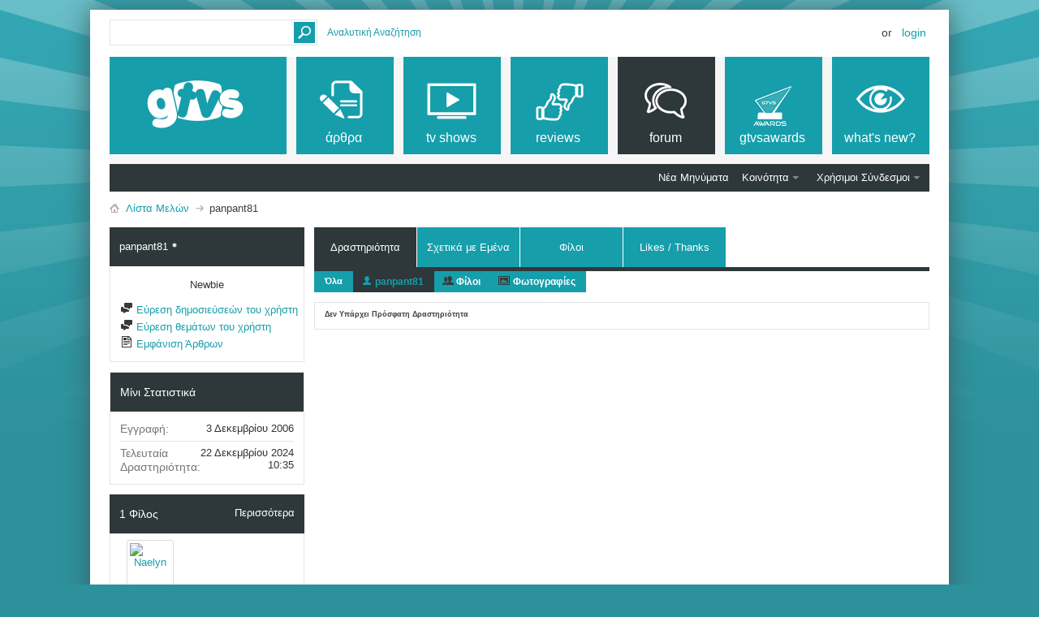

--- FILE ---
content_type: text/html; charset=ISO-8859-7
request_url: https://www.gtvs.gr/members/14166-panpant81?s=7de9cde03c762cfaa75f961a202c90a0&tab=activitystream&type=user&page=1
body_size: 13512
content:
<!DOCTYPE html PUBLIC "-//W3C//DTD XHTML 1.0 Transitional//EN" "http://www.w3.org/TR/xhtml1/DTD/xhtml1-transitional.dtd">
<html xmlns="http://www.w3.org/1999/xhtml" dir="ltr" lang="el" id="vbulletin_html"><head>
	<meta http-equiv="Content-Type" content="text/html; charset=ISO-8859-7" />
<meta id="e_vb_meta_bburl" name="vb_meta_bburl" content="https://www.gtvs.gr" />
<base href="https://www.gtvs.gr/" /><!--[if IE]></base><![endif]-->
<meta name="generator" content="vBulletin 4.2.1" />
<meta http-equiv="X-UA-Compatible" content="IE=9" />

	<link rel="Shortcut Icon" href="favicon.ico" type="image/x-icon" />


		<meta name="keywords" content="τηλεόραση, tv, thleorash, σειρές, shows, series, tv series, tv shows, τηλεοπτικές σειρές, news, νέα, ειδήσεις, πρόγραμμα τηλεόρασης, tv guide, προγραμμα, guide, movies, ταινίες, tainies, hollywood" />
		<meta name="description" content="Ό,τι θέλετε να ξέρετε για τις αγαπημένες τηλεοπτικές σειρές και ταινίες. Everything you want to know about tv and movies." />





<script type="text/javascript">
<!--
	if (typeof YAHOO === 'undefined') // Load ALL YUI Local
	{
		document.write('<script type="text/javascript" src="clientscript/yui/yuiloader-dom-event/yuiloader-dom-event.js?v=421"><\/script>');
		document.write('<script type="text/javascript" src="clientscript/yui/connection/connection-min.js?v=421"><\/script>');
		var yuipath = 'clientscript/yui';
		var yuicombopath = '';
		var remoteyui = false;
	}
	else	// Load Rest of YUI remotely (where possible)
	{
		var yuipath = 'clientscript/yui';
		var yuicombopath = '';
		var remoteyui = true;
		if (!yuicombopath)
		{
			document.write('<script type="text/javascript" src="clientscript/yui/connection/connection-min.js?v=421"><\/script>');
		}
	}
	var SESSIONURL = "s=850280f5723c305a7d0527b680d28c82&";
	var SECURITYTOKEN = "guest";
	var IMGDIR_MISC = "images/metro/teal/misc";
	var IMGDIR_BUTTON = "images/metro/teal/buttons";
	var vb_disable_ajax = parseInt("0", 10);
	var SIMPLEVERSION = "421";
	var BBURL = "https://www.gtvs.gr";
	var LOGGEDIN = 0 > 0 ? true : false;
	var THIS_SCRIPT = "member";
	var RELPATH = "";
	var PATHS = {
		forum : "",
		cms   : "",
		blog  : ""
	};
	var AJAXBASEURL = "https://www.gtvs.gr/";
// -->
</script>
<script type="text/javascript" src="https://www.gtvs.gr/clientscript/vbulletin-core.js?v=421"></script>
<script type="text/javascript">var RELPATH = "members/14166-panpant81?tab=activitystream&amp;type=user&amp;page=1";</script>


	<link rel="alternate" type="application/rss+xml" title="GTVS RSS Feed" href="https://www.gtvs.gr/external.php?type=RSS2" />
	



	<link rel="stylesheet" type="text/css" href="css.php?styleid=26&amp;langid=4&amp;d=1648987477&amp;td=ltr&amp;sheet=bbcode.css,editor.css,popupmenu.css,reset-fonts.css,vbulletin.css,vbulletin-chrome.css,vbulletin-formcontrols.css, ,metro_theme_prefooter_blocks.css" />

	<!--[if lt IE 8]>
	<link rel="stylesheet" type="text/css" href="css.php?styleid=26&amp;langid=4&amp;d=1648987477&amp;td=ltr&amp;sheet=popupmenu-ie.css,vbulletin-ie.css,vbulletin-chrome-ie.css,vbulletin-formcontrols-ie.css,editor-ie.css" />
	<![endif]-->


<!--Google Web Fonts /-->
<link href='https://fonts.googleapis.com/css?family=Open+Sans:400,300,600&subset=latin,cyrillic' rel='stylesheet' type='text/css'>



<script type="text/javascript" src="https://ajax.googleapis.com/ajax/libs/jquery/1.6.4/jquery.min.js"></script>
<script type="text/javascript">
$(document).ready(function() {
	$('a.login-window').click(function() {
		
		// Getting the variable's value from a link 
		var loginBox = this.hash;

		//Fade in the Popup and add close button
		$(loginBox).fadeIn(300);
		
		//Set the center alignment padding + border
		var popMargTop = ($(loginBox).height() + 24) / 2; 
		var popMargLeft = ($(loginBox).width() + 24) / 2; 
		
		$(loginBox).css({ 
			'margin-top' : -popMargTop,
			'margin-left' : -popMargLeft
		});
		
		// Add the mask to body
		$('body').append('<div id="mask"></div>');
		$('#mask').fadeIn(300);
		
		return false;
	});
	
	// When clicking on the button close or the mask layer the popup closed
	$('a.close, #mask').live('click', function() { 
	  $('#mask , .login-popup').fadeOut(300 , function() {
		$('#mask').remove();  
	}); 
	return false;
	});
	
	$('#navbar_username').focus(function() {
		$('#navbar_username').parent().addClass('active');
	}); 
	$('#navbar_username').blur(function() {
		$('#navbar_username').parent().removeClass('active');
	}); 
	$('#navbar_password').focus(function() {
		$('#navbar_password_hint').parent().addClass('active');
	}); 
	$('#navbar_password').blur(function() {
		$('#navbar_password_hint').parent().removeClass('active');
	}); 

});
</script>
<link rel="stylesheet" type="text/css" href="css.php?styleid=26&amp;langid=4&amp;d=1648987477&amp;td=ltr&amp;sheet=dbtech_thanks_compat.css" />
	
<title>Εμφάνιση Προφιλ: panpant81 - GTVS</title>
	
	<script type="text/javascript" src="clientscript/vbulletin_quick_edit_generic.js?v=421"></script>
	<script type="text/javascript" src="clientscript/vbulletin_quick_edit_visitormessage.js?v=421"></script>
	<script type="text/javascript" src="clientscript/vbulletin_activitystream.js?v=421"></script>
	<script type="text/javascript">

	<!--
	var isIE7 = navigator.userAgent.toLowerCase().indexOf('msie 7') != -1;
	var isIE = navigator.userAgent.toLowerCase().indexOf('msie') != -1;
	var isIE6 = navigator.userAgent.toLowerCase().indexOf('msie 6') != -1;
	var THISUSERID = 14166;


	vB_XHTML_Ready.subscribe(init_PostBits_Lite);

	function init_PostBits_Lite()
	{
		var postbits = YAHOO.util.Dom.getElementsByClassName("postbit_lite", "li", "postlist");
		for (var i = 0; i < postbits.length; i++)
		{
			new PostBit_Lite(postbits[i]);
		}
	}

	function PostBit_Lite(postbit)
	{
		this.postbit = YAHOO.util.Dom.get(postbit);
		this.postid = postbit.id.substr("piccom_".length);
		this.inlinemod = new InlineModControl(this.postbit, this.postid, "imodsel");
	}

	function getParentElement(starterElement, classPattern, testTagName) {
		var currElement = starterElement;
		var foundElement = null;
		while(!foundElement && (currElement = currElement.parentNode)) {
			if ((classPattern && (currElement.className.indexOf(classPattern) != -1)) || (testTagName && (testTagName.toLowerCase() == currElement.tagName.toLowerCase()))) 
			{
				foundElement = currElement;
			}
		}
		//go up the parentNode tree until found element with matching className
		return foundElement;
	}

	//getParentElement
	function tabViewPicker(anchorObject) {
		var clickedTabId = null;
		var tabtree = getParentElement(anchorObject,"tabslight");
		var anchorInventory = tabtree.getElementsByTagName("a");

		var tabIds = [];
		for (var i=0; (currAnchor = anchorInventory[i]); i++) {
			var anchorId = currAnchor.href.substring(currAnchor.href.indexOf("#") + 1, currAnchor.href.length);
			var parentDd = getParentElement(currAnchor,null,"dd");
			if (currAnchor == anchorObject) {
				clickedTabId = anchorId;
				parentDd.className = "userprof_module";
			}
			else
			{
				parentDd.className = "userprof_moduleinactive";
			}
			tabIds.push(anchorId);
		}
	
		//loop thru anchors to gather all tab IDs and set appropriate selected status
		for (var j=0; (currTabId = tabIds[j]); j++) {
			var elem = document.getElementById("view-" + currTabId);
			if (!elem) {continue;}
			if (currTabId == clickedTabId) {
				//elem.className="selected_view_section";
				YAHOO.util.Dom.replaceClass(elem, "view_section", "selected_view_section");
			}
			else
			{
				//elem.className="view_section";
				YAHOO.util.Dom.replaceClass(elem, "selected_view_section", "view_section");
			}
		}

		//set appropriate status on all tabs.
		return false;
	}
	//-->
    </script>

	

	

	
		<link rel="stylesheet" type="text/css" href="css.php?styleid=26&amp;langid=4&amp;d=1648987477&amp;td=ltr&amp;sheet=activitystream.css,sidebar.css,forumbits.css,postbit.css,postbit-lite.css,showthread.css,member.css,user,14166" />
	

	<style type="text/css"></style>

	<!--[if lt IE 8]><link rel="stylesheet" type="text/css" href="css.php?styleid=26&amp;langid=4&amp;d=1648987477&amp;td=ltr&amp;sheet=sidebar-ie.css,member-ie.css,postbit-lite-ie.css" /><![endif]-->

	

	
		<link rel="stylesheet" type="text/css" href="css.php?userid=14166&amp;cssuid=0&amp;d=1768799552&amp;td=ltr&amp;styleid=0&amp;sheet=userprofile.css" />
		<link rel="stylesheet" type="text/css" href="css.php?styleid=26&amp;langid=4&amp;d=1648987477&amp;td=ltr&amp;sheet=forumbits.css,forumhome.css,widgets.css,sidebar.css,options.css,tagcloud.css" /><!--[if IE 6]><link rel="stylesheet" type="text/css" href="css.php?styleid=26&amp;langid=4&amp;d=1648987477&amp;td=ltr&amp;sheet=forumbits-ie.css" /><![endif]--><!--[if lt IE 8]><link rel="stylesheet" type="text/css" href="css.php?styleid=26&amp;langid=4&amp;d=1648987477&amp;td=ltr&amp;sheet=forumbits-ie.css,sidebar-ie.css" /><![endif]--><link rel="stylesheet" type="text/css" href="css.php?styleid=26&amp;langid=4&amp;d=1648987477&amp;td=ltr&amp;sheet=additional.css" />

<style type="text/css">
.earthHour {
        display : none;
}
</style>
<link rel="stylesheet" type="text/css" href="css.php?styleid=26&langid=4&d=1648987477&sheet=vBFoster_CSS.css" />
	
</head>

<body>
	<!-- GTVS -->
<script src="files/clientscript/jquery-2.0.3.min.js"></script>
<script src="files/clientscript/jquery-ui-1.10.3.min.js"></script>

<!-- Metro Theme from PixelGoose.com v.1.1.1 -->


<div class="above_body"> <!-- closing tag is in template navbar -->

<div id="header" class="floatcontainer doc_header">



<div id="top_header">

	
		<div id="globalsearch" class="globalsearch">
			<form action="search.php?s=850280f5723c305a7d0527b680d28c82&amp;do=process" method="post" id="navbar_search" class="navbar_search">
				
				<input type="hidden" name="securitytoken" value="guest" />
				<input type="hidden" name="do" value="process" />
				<input type="text" value="" name="query" class="textbox" tabindex="99"/>
				<input type="submit" class="searchbutton" name="submit" onclick="document.getElementById('navbar_search').submit;" tabindex="100"/>
			</form>
		</div>
		<ul class="advanced_search">
				<li><a href="search.php?s=850280f5723c305a7d0527b680d28c82" accesskey="4">Αναλυτική Αναζήτηση</a></li>
				
		</ul>
	



	<div id="toplinks" class="toplinks">
		
			<ul class="nouser">
			
				<li>or</li>
				<li><a href="#login-box" class="login-window">Login</a></li>
			</ul>
		
	</div>

	
</div>


    <div id="login-box" class="login-popup">
        <a href="#" class="close"><img src="images/metro/teal/misc/close_popup.png" class="close-button" title="Close" alt="Close" /></a>
        <div id="login-text">Login to Your Account</div>
			<script type="text/javascript" src="clientscript/vbulletin_md5.js?v=421"></script>
			<form id="navbar_loginform" action="login.php?s=850280f5723c305a7d0527b680d28c82&amp;do=login" method="post" onsubmit="md5hash(vb_login_password, vb_login_md5password, vb_login_md5password_utf, 0)">
				<fieldset id="logindetails" class="logindetails">
                
					<div>
					<div class="navbar_username_outer"><input type="text" class="textbox default-value" name="vb_login_username" id="navbar_username" size="10" accesskey="u" tabindex="101" value="Όνομα Χρήστη" /></div>
					<div class="navbar_password_outer"><input type="password" class="textbox" tabindex="102" name="vb_login_password" id="navbar_password" size="10" />
					<input type="text" class="textbox default-value" tabindex="102" name="vb_login_password_hint" id="navbar_password_hint" size="10" value="Κωδικός" style="display:none;" /></div>
                    
					<div class="login-ctrl">
                        <div id="remember" class="remember">
                            <label for="cb_cookieuser_navbar"><input type="checkbox" name="cookieuser" value="1" id="cb_cookieuser_navbar" class="cb_cookieuser_navbar" accesskey="c" tabindex="103" /> Απομνημόνευση;</label>
                        </div>                
                        
                        <input type="submit" class="loginbutton" tabindex="104" value="Σύνδεση" title="Εισάγετε στα πλαίσια κειμένου που σας δίνονται το όνομα χρήστη και τον κωδικό σας για να συνδεθείτε, ή πατήστε στο κουμπί "Εγγραφή" για να δημιουργήσετε το προσωπικό σας προφίλ." accesskey="s" />
                        </div>
                    </div>
				</fieldset>


				<input type="hidden" name="s" value="850280f5723c305a7d0527b680d28c82" />
				<input type="hidden" name="securitytoken" value="guest" />
				<input type="hidden" name="do" value="login" />
				<input type="hidden" name="vb_login_md5password" />
				<input type="hidden" name="vb_login_md5password_utf" />
			</form>
			<script type="text/javascript">
			YAHOO.util.Dom.setStyle('navbar_password_hint', "display", "inline");
			YAHOO.util.Dom.setStyle('navbar_password', "display", "none");
			vB_XHTML_Ready.subscribe(function()
			{
			//
				YAHOO.util.Event.on('navbar_username', "focus", navbar_username_focus);
				YAHOO.util.Event.on('navbar_username', "blur", navbar_username_blur);
				YAHOO.util.Event.on('navbar_password_hint', "focus", navbar_password_hint);
				YAHOO.util.Event.on('navbar_password', "blur", navbar_password);
			});
			
			function navbar_username_focus(e)
			{
			//
				var textbox = YAHOO.util.Event.getTarget(e);
				if (textbox.value == 'Όνομα Χρήστη')
				{
				//
					textbox.value='';
					textbox.style.color='#000000';
				}
			}

			function navbar_username_blur(e)
			{
			//
				var textbox = YAHOO.util.Event.getTarget(e);
				if (textbox.value == '')
				{
				//
					textbox.value='Όνομα Χρήστη';
					textbox.style.color='#777777';
				}
			}
			
			function navbar_password_hint(e)
			{
			//
				var textbox = YAHOO.util.Event.getTarget(e);
				
				YAHOO.util.Dom.setStyle('navbar_password_hint', "display", "none");
				YAHOO.util.Dom.setStyle('navbar_password', "display", "inline");
				YAHOO.util.Dom.get('navbar_password').focus();
			}

			function navbar_password(e)
			{
			//
				var textbox = YAHOO.util.Event.getTarget(e);
				
				if (textbox.value == '')
				{
					YAHOO.util.Dom.setStyle('navbar_password_hint', "display", "inline");
					YAHOO.util.Dom.setStyle('navbar_password', "display", "none");
				}
			}
			</script>
            
            <div class="register-ctrl">
            	<a class="login-popup-register" href="register.php?s=850280f5723c305a7d0527b680d28c82" rel="nofollow">Εγγραφή</a>
                <div class="login-popup-fb">
				
                </div>
            </div>
</div>

	<div id="middle_header">
<a name="top" href="https://www.gtvs.gr" class="logo-image"><img src="/files/logo/gtvslogo_empty.png" id="gtvslogo" /></a>
<div id="navbar" class="navbar">
	<ul id="navtabs" class="navtabs floatcontainer">
		
		
	
		<li  id="vbtab_cms">
			<a class="navtab" href="content.php?s=850280f5723c305a7d0527b680d28c82"><span>άρθρα</span></a>
		</li>
		
		

	
		<li  id="tab_mdm3_349">
			<a class="navtab" href="forums/4-TV-Shows"><span>tv shows</span></a>
		</li>
		
		

	
		<li  id="tab_mdm3_867">
			<a class="navtab" href="forums/390-Reviews"><span>reviews</span></a>
		</li>
		
		

	
		<li class="selected" id="vbtab_forum">
			<a class="navtab" href="forum.php?s=850280f5723c305a7d0527b680d28c82"><span>Forum</span></a>
		</li>
		
		
			<ul class="floatcontainer">
				
					
						
							<li id="vbflink_newposts"><a href="search.php?s=850280f5723c305a7d0527b680d28c82&amp;do=getnew&amp;contenttype=vBForum_Post">Νέα Μηνύματα</a></li>
						
					
				
					
						<li class="popupmenu" id="vbmenu_community">
							<a href="javascript://" class="popupctrl">Κοινότητα</a>
							<ul class="popupbody popuphover">
								
									<li id="vbclink_members"><a href="memberlist.php?s=850280f5723c305a7d0527b680d28c82">Λίστα Μελών</a></li>
								
									<li id="trating_link_comm"><a href="trating.php?do=top&type=100">Top 100 Thread Ratings</a></li>
								
							</ul>
						</li>
					
				
					
						
					
				
					
						<li class="popupmenu" id="vbmenu_qlinks">
							<a href="javascript://" class="popupctrl">Χρήσιμοι Σύνδεσμοι</a>
							<ul class="popupbody popuphover">
								
									<li id="vbqlink_posts"><a href="search.php?s=850280f5723c305a7d0527b680d28c82&amp;do=getdaily&amp;contenttype=vBForum_Post">Σημερινά Μηνύματα</a></li>
								
									<li id="vbqlink_leaders"><a href="showgroups.php?s=850280f5723c305a7d0527b680d28c82">Υπεύθυνοι των Φόρουμ</a></li>
								
									<li id="link_ode0_786"><a href="thanks.php?s=850280f5723c305a7d0527b680d28c82&amp;do=statistics">Thanks / Like Statistics</a></li>
								
							</ul>
						</li>
					
				
			</ul>
		

	
		<li  id="tab_ndgy_525">
			<a target="_blank" class="navtab" href="http://gtvsawards.gr"><span>GTVSAwards</span></a>
		</li>
		
		

	
		<li  id="vbtab_whatsnew">
			<a class="navtab" href="activity.php?s=850280f5723c305a7d0527b680d28c82"><span>What's New?</span></a>
		</li>
		
		

		<script type="text/javascript">$('#gtvslogo').attr("src", '/files/logo/gtvslogo.png');</script>'
	</ul>
</div>
</div>
</div>
</div><!-- closing div for above_body -->



<div class="body_wrapper">
<div id="breadcrumb" class="breadcrumb">
	<ul class="floatcontainer">
		<li class="navbithome"><a href="index.php?s=850280f5723c305a7d0527b680d28c82" accesskey="1"><img src="images/metro/teal/misc/navbit-home.png" alt="Αρχική Σελίδα" /></a></li>
		
	<li class="navbit"><a href="memberlist.php?s=850280f5723c305a7d0527b680d28c82">Λίστα Μελών</a></li>

		
	<li class="navbit lastnavbit"><span>panpant81</span></li>

	</ul>
	<hr />
</div>





	
	<div class="member_content userprof fullwidth" style="display:block;float:left" id="member_content">
		<div class="profile_widgets member_summary userprof_moduleinactive userprof_moduleinactive_border sidebarleft" id="sidebar_container">
			<div class="block mainblock moduleinactive_bg">
				<h1 class="blocksubhead prof_blocksubhead">
					
					<span id="userinfo">
						<span class="member_username">panpant81</span>
						<span class="member_status"><img class="inlineimg onlinestatus" src="images/metro/teal/statusicon/user-offline.png" alt="Ο/Η panpant81 είναι αποσυνδεδεμένος/η" border="0" />
</span>
					</span>
				</h1>
				<div id="userinfoblock" class="floatcontainer">
                
					<div class="userranks">
						
							<br />
							<span class="usertitle">Newbie</span>
						
						
						
					</div>
					
					<ul id="usermenu" class="usermenu">
						
						
						
						
						
						
						
						<li><a href="search.php?s=850280f5723c305a7d0527b680d28c82&amp;do=finduser&amp;userid=14166&amp;contenttype=vBForum_Post&amp;showposts=1"><img src="images/metro/teal/site_icons/forum.png" alt="Εύρεση δημοσιεύσεών του χρήστη" class="inlineimg" /> Εύρεση δημοσιεύσεών του χρήστη</a></li>
						<li><a href="search.php?s=850280f5723c305a7d0527b680d28c82&amp;do=finduser&amp;userid=14166&amp;starteronly=1&amp;contenttype=vBForum_Thread"><img src="images/metro/teal/site_icons/forum.png" alt="Εύρεση θεμάτων του χρήστη" class="inlineimg" /> Εύρεση θεμάτων του χρήστη</a></li>
						
							<li><a href="https://www.gtvs.gr/list/author/14166-panpant81?s=850280f5723c305a7d0527b680d28c82" rel='nofollow'><img src="images/metro/teal/site_icons/article.png" class="inlineimg" alt="" /> Εμφάνιση Άρθρων</a></li>
						
						
						
					</ul>
				</div>
			</div>
		  
		  
		  <!-- stats_mini -->
<div id="view-stats_mini" class="subsection block">
	<div class="mini_stats blockbody userprof_content userprof_content_border">
	<div class="userinfo " >
		<h5 class="blocksubhead userprof_blocksubhead smaller">Μίνι Στατιστικά</h5>
		<div class="blockrow member_blockrow">

			<dl class="stats">
				<dt>Εγγραφή</dt>
				<dd>  3 Δεκεμβρίου 2006</dd>
			</dl>
	
	
	<dl class="stats">
		<dt>Τελευταία Δραστηριότητα</dt>
		<dd> 22 Δεκεμβρίου 2024 <span class="time">10:35</span></dd>
	</dl>
	

			
			
		</div>
	</div><!-- blockbody -->
</div><!-- widget block mini_stats -->
</div>
<div class="underblock"></div>
<!-- / stats_mini -->
		  
		  <div class="friends_mini friends block">
	<h5 class="blocksubhead userprof_blocksubhead smaller ">
		
		
		<a href="members/14166-panpant81?tab=activitystream&amp;type=user&amp;page=1#friends-content" class="textcontrol" onclick="return tabViewPicker(document.getElementById('friends-tab'));">Περισσότερα</a>
		
		<span class="friends_total">1</span> Φίλος
	</h5>
	<div class="blockbody userprof_content userprof_content_border">
		<div class="blockrow member_blockrow">
			
				<ul class="friends_list floatcontainer">
					<li>
	<a class="image_friend_link" href="members/199322-Naelyn?s=850280f5723c305a7d0527b680d28c82">
		<img src="image.php?s=850280f5723c305a7d0527b680d28c82&amp;u=199322&amp;dateline=1451921719&amp;type=thumb" alt="Naelyn" width="60" height="60" border="0" />
	</a>
	<div class="friend_info">
		<h6><a href="members/199322-Naelyn?s=850280f5723c305a7d0527b680d28c82" class="username" title="Naelyn">Naelyn</a></h6>
	</div>
</li>
				</ul>
			
		</div>
	</div>
</div>
<div class="underblock"></div>
		  
		  
		  
		  
		  
		  <!-- visitors -->
<div id="view-visitors" class="subsection block">
	<div class="visitors">
	<h5 class="blocksubhead userprof_blocksubhead smaller">Πρόσφατοι Επισκέπτες</h5>
	<div class="blockbody userprof_content userprof_content_border">
		<div class="blockrow member_blockrow">
			
				<div class="meta">
					Οι τελευταίοι επισκέπτες (3):
				</div>
				<ol class="commalist">
					
						<li><a class="username" href="members/206889-Chiras365?s=850280f5723c305a7d0527b680d28c82"><span class="gtvsug_newswriter">Chiras365</span></a>, </li>
					
						<li><a class="username" href="members/12846-geon565?s=850280f5723c305a7d0527b680d28c82">geon565</a>, </li>
					
						<li><a class="username" href="members/113753-Jjon?s=850280f5723c305a7d0527b680d28c82">Jjon</a></li>
					
				</ol>
			
			<span class="totalvisits">Συνολικές επισκέψεις προφίλ: <b>8.338</b>.</span>
		</div>
	</div>
</div>
</div>
<div class="underblock"></div>
<!-- / visitors -->
		  
		  
		</div>
		<div class="member_tabs contentright" id="userprof_content_container">

			<div class="tabbackground" id="profile_tabs">
				<div class="floatleft" id="tab_container">
					<dl class="tabslight">
						<dt>Tab Content</dt>
						
						<dd class="userprof_module" ><a id="activitystream-tab" href="members/14166-panpant81?s=850280f5723c305a7d0527b680d28c82&amp;tab=activitystream#activitystream" onclick="return tabViewPicker(this);">Δραστηριότητα</a></dd>
						
						<dd class="userprof_moduleinactive" ><a id="aboutme-tab" href="members/14166-panpant81?s=850280f5723c305a7d0527b680d28c82&amp;tab=aboutme#aboutme" onclick="return tabViewPicker(this);">Σχετικά με Εμένα</a></dd>
						<dd class="userprof_moduleinactive"><a id="friends-tab" href="members/14166-panpant81?s=850280f5723c305a7d0527b680d28c82&amp;tab=friends#friends-content" onclick="return tabViewPicker(this);">Φίλοι</a></dd>
						
						
						<dd class="userprof_moduleinactive"><a id="thanks-tab" href="members/14166-panpant81?s=850280f5723c305a7d0527b680d28c82&amp;tab=thanks#thanks" onclick="return tabViewPicker(this);">Likes / Thanks</a></dd>
					</dl>
				</div>
				
					
				
				<div class="memberprofiletabunder"></div>
			</div>

			<div class="profile_content userprof">
				<div id="view-activitystream" class="selected_view_section">
					<script type="text/javascript">
<!--
	var activity_stream_options = {
		'type'        : 'member',
		'mindateline' : '0',
		'maxdateline' : '0',
		'minscore'    : '0',
		'minid'       : '',
		'maxid'       : '',
		'count'       : '0',
		'totalcount'  : '0',
		'perpage'     : '30',
		'refresh'     : '1'
	};
// -->
</script>
<div class="activitystream_block">
	<div id="activity_tab_container">
		<div>
			<dl class="as-tabs">
				<dt>Tab Content</dt>
				<dd id="asall" class=""><div><a href="members/14166-panpant81?s=850280f5723c305a7d0527b680d28c82&amp;tab=activitystream&amp;type=all">Όλα</a></div></dd>
				<dd id="asuser" class="selected"><div><a href="members/14166-panpant81?s=850280f5723c305a7d0527b680d28c82&amp;tab=activitystream&amp;type=user">panpant81</a></div></dd>
				<dd id="asfriend" class=""><div><a href="members/14166-panpant81?s=850280f5723c305a7d0527b680d28c82&amp;tab=activitystream&amp;type=friends">Φίλοι</a></div></dd>
				
				<dd id="asphoto" class=""><div><a href="members/14166-panpant81?s=850280f5723c305a7d0527b680d28c82&amp;tab=activitystream&amp;type=photos">Φωτογραφίες</a></div></dd>
			</dl>
		</div>
	</div>
	
	<div id="newactivity_container" class="newactivity hidden userprof_headers userprof_headers_border">
		<span id="newactivitylink">Νέα Δραστηριότητα (<span id="newactivitycount"></span>)</span>
	</div>	
	
	<div id="newactivity_nomore" class="newactivity hidden userprof_headers userprof_headers_border">
		<span>Παρακαλούμε ανανεώστε αυτή τη σελίδα για να δείτε τις περισσότερες από 200 νέες δραστηριότητες που έχουν δημιουργηθεί.</span>
	</div>	

	<ul id="activitylist">
		<li id="olderactivity" class="hidden">
			<div class="block1"><hr /></div>
			<div class="block2">Παλαιότερη Δραστηριότητα</div>
			<div class="block3"><hr /></div>
		</li>
		
	</ul>
	
	<div id="moreactivity_container" class="moreactivity userprof_headers userprof_headers_border">
		<a id="moreactivitylink" class="hidden" href="members/14166-panpant81?s=850280f5723c305a7d0527b680d28c82&amp;tab=activitystream&amp;type=user&amp;page=2">Περισσότερη Δραστηριότητα</a>
		<span id="noresults" class="hidden">Δεν υπάρχουν άλλα αποτελέσματα.</span>
		<span id="noactivity">Δεν Υπάρχει Πρόσφατη Δραστηριότητα</span>
		<img id="moreactivityprogress" class="hidden" src="images/metro/teal/misc/progress3.gif" alt="" />	
	</div>
</div>
				</div>
				<div id="view-visitor_messaging" class="view_section vm_other_prof">
					
				</div>
				<div id="view-aboutme" class="view_section">
					

<div class="blocksubhead subsectionhead userprof_headers userprof_headers_border">
	<span class="subsectiontitle">Σχετικά με τον/την panpant81</span>

<!-- basic information -->
<h4 class="subsectionhead-understate" id="about-me">Βασικές Πληροφορίες</h4>

</div>
<div class="subsection">
	<div class="blockbody userprof_content userprof_content_border">
		

		
	<h5 class="subblocksubhead subsubsectionhead first">Σχετικά με τον/την panpant81</h5>
	
	<dl>

	<dt>Φύλο:</dt>
	<dd>Άντρας</dd>


</dl><dl>

	<dt>Αγαπημένη Σειρά:</dt>
	<dd>x-files</dd>


</dl>

	</div>
</div>

					
					<!-- stats -->
<div id="view-stats" class="subsection block">
	<!-- Statistics -->
<div class="blocksubhead subsectionhead userprof_headers userprof_headers_border" >
<h4 id="view-statistics" class="subsectionhead-understate"  style="width:100%">Στατιστικά</h4><br />
</div>
<div class="blockbody subsection userprof_content userprof_content_border">

	
	<h5 class="subblocksubhead subsubsectionhead first">Σύνολο Δημοσιεύσεων</h5>
	<dl class="blockrow stats">
		<dt>Σύνολο Δημοσιεύσεων</dt>
		<dd> 0</dd>
	</dl>
	<dl class="blockrow stats">
		<dt>Δημοσιεύσεις ανά Ημέρα</dt>
		<dd> 0</dd>
	</dl>
	

	


	

	

	

	<h5 class="subblocksubhead subsubsectionhead">Γενικές Πληροφορίες</h5>
	
	<dl class="blockrow stats">
		<dt>Τελευταία Δραστηριότητα</dt>
		<dd> 22 Δεκεμβρίου 2024 <span class="time">10:35</span></dd>
	</dl>
	
	
	<dl class="blockrow stats">
		<dt>Εγγραφή</dt>
		<dd>  3 Δεκεμβρίου 2006</dd>
	</dl>
	
	

	
</div>
<!-- view-statistics -->
</div>
<div class="underblock"></div>
<!-- / stats -->
				</div>
				<div id="view-friends-content" class="view_section">
						
		
	<h3 class="subsectionhead userprof_title" id="friends">
		<span class="friends_total">1</span> Φίλος
	</h3>
	<div>
		<ol class="friends_list floatcontainer userprof_modborder_fill">
		<li id="friend_mini_199322"  class="userprof_content userprof_content_border">
	<div class="friend_info">
		<h4><a href="members/199322-Naelyn?s=850280f5723c305a7d0527b680d28c82" class="username">Naelyn</a>&nbsp;<img class="inlineimg onlinestatus" src="images/metro/teal/statusicon/user-offline.png" alt="Ο/Η Naelyn είναι αποσυνδεδεμένος/η" border="0" />
</h4>
		<p class="description">TV Maniac</p>
		<div class="presence">
			
			
		</div>
	</div>
		<a class="image_friend_link" href="members/199322-Naelyn?s=850280f5723c305a7d0527b680d28c82">
			<img src="image.php?s=850280f5723c305a7d0527b680d28c82&amp;u=199322&amp;dateline=1451921719&amp;type=thumb" alt="Naelyn" width="60"  height="60" />
		</a>

</li>
		</ol><!-- friends_list -->
	</div> <!-- blockbody -->
	
	<div class="userprof_title">
		Εμφάνιση 1 έως 1 από Σύνολο 1 Φίλων
	</div>
	
	
	

<!-- view-friends -->
				</div>
				<div id="view-infractions-content" class="view_section">
					
				</div>
				<div id="view-reputation-content" class="view_section">
					
				</div>
				<div id="view-thanks" class="view_section">
<div class="member_content">



	
		<h4 class="subsectionhead-understate"> 1 Απριλίου 2012</h4>
<div class="subsection">

	<ul class="floatcontainer">
	<li style="padding-bottom:6px; padding-left:12px;">20:52 - <a href="member.php?s=850280f5723c305a7d0527b680d28c82&amp;u=14166" target="_blank">panpant81</a> πάτησε Thanks για αυτή την δημοσίευση: <a href="https://www.gtvs.gr/threads/36435-Game-of-Thrones-2x01-The-North-Remembers?s=850280f5723c305a7d0527b680d28c82&amp;p=875235#post875235" target="_blank">Game of Thrones 2x01 - The North Remembers</a> του/της <a href="member.php?s=850280f5723c305a7d0527b680d28c82&amp;u=9399" target="_blank">savvas999</a></li>
	</ul>
</div>
<br /><h4 class="subsectionhead-understate">24 Μαΐου 2010</h4>
<div class="subsection">

	<ul class="floatcontainer">
	<li style="padding-bottom:6px; padding-left:12px;">00:05 - <a href="member.php?s=850280f5723c305a7d0527b680d28c82&amp;u=14166" target="_blank">panpant81</a> πάτησε Thanks για αυτή την δημοσίευση: <a href="https://www.gtvs.gr/threads/30625-Lost-6x17-18-quot-The-End-quot?s=850280f5723c305a7d0527b680d28c82&amp;p=776800#post776800" target="_blank">Lost 6x17/18 - &quot;The End&quot;</a> του/της <a href="member.php?s=850280f5723c305a7d0527b680d28c82&amp;u=211" target="_blank">GreekCharmed</a></li>
	</ul>
</div>
<br /><h4 class="subsectionhead-understate"> 3 Φεβρουαρίου 2010</h4>
<div class="subsection">

	<ul class="floatcontainer">
	<li style="padding-bottom:6px; padding-left:12px;">02:07 - <a href="member.php?s=850280f5723c305a7d0527b680d28c82&amp;u=14166" target="_blank">panpant81</a> πάτησε Thanks για αυτή την δημοσίευση: <a href="https://www.gtvs.gr/threads/29791-Lost-6x01-6x02-quot-LA-X-quot?s=850280f5723c305a7d0527b680d28c82&amp;p=743519#post743519" target="_blank">Lost 6x01 6x02 - &quot;LA X&quot;</a> του/της <a href="member.php?s=850280f5723c305a7d0527b680d28c82&amp;u=211" target="_blank">GreekCharmed</a></li>
	</ul>
</div>
<br /><h4 class="subsectionhead-understate">14 Σεπτεμβρίου 2009</h4>
<div class="subsection">

	<ul class="floatcontainer">
	<li style="padding-bottom:6px; padding-left:12px;">11:34 - <a href="member.php?s=850280f5723c305a7d0527b680d28c82&amp;u=14166" target="_blank">panpant81</a> πάτησε Thanks για αυτή την δημοσίευση: <a href="https://www.gtvs.gr/threads/28726-Αλλαγή-quot-σελίδας-quot?s=850280f5723c305a7d0527b680d28c82&amp;p=707911#post707911" target="_blank">Αλλαγή &quot;σελίδας&quot;...</a> του/της <a href="member.php?s=850280f5723c305a7d0527b680d28c82&amp;u=3275" target="_blank"><span class="gtvsug_smod">GTVS</span></a></li>
	</ul>
</div>
<br /><h4 class="subsectionhead-understate">30 Οκτωβρίου 2008</h4>
<div class="subsection">

	<ul class="floatcontainer">
	<li style="padding-bottom:6px; padding-left:12px;">21:47 - <a href="member.php?s=850280f5723c305a7d0527b680d28c82&amp;u=14166" target="_blank">panpant81</a> πάτησε Thanks για αυτή την δημοσίευση: <a href="https://www.gtvs.gr/threads/24819-Λίγα-λόγια-περί-υποτιτλισμού?s=850280f5723c305a7d0527b680d28c82&amp;p=585701#post585701" target="_blank">Λίγα λόγια περί υποτιτλισμού...</a> του/της <a href="member.php?s=850280f5723c305a7d0527b680d28c82&amp;u=3275" target="_blank"><span class="gtvsug_smod">GTVS</span></a></li>
	</ul>
</div>
<br /><h4 class="subsectionhead-understate">14 Οκτωβρίου 2008</h4>
<div class="subsection">

	<ul class="floatcontainer">
	<li style="padding-bottom:6px; padding-left:12px;">19:44 - <a href="member.php?s=850280f5723c305a7d0527b680d28c82&amp;u=14166" target="_blank">panpant81</a> πάτησε Thanks για αυτή την δημοσίευση: <a href="https://www.gtvs.gr/threads/24611-Switch-Off?s=850280f5723c305a7d0527b680d28c82&amp;p=579627#post579627" target="_blank">Switch Off</a> του/της <a href="member.php?s=850280f5723c305a7d0527b680d28c82&amp;u=3275" target="_blank"><span class="gtvsug_smod">GTVS</span></a></li>
	</ul>
</div>
<br /><h4 class="subsectionhead-understate"> 2 Οκτωβρίου 2008</h4>
<div class="subsection">

	<ul class="floatcontainer">
	<li style="padding-bottom:6px; padding-left:12px;">15:02 - <a href="member.php?s=850280f5723c305a7d0527b680d28c82&amp;u=14166" target="_blank">panpant81</a> πάτησε Thanks για αυτή την δημοσίευση: <a href="https://www.gtvs.gr/threads/23562-Η-μεταφορά-είναι-μόνο-η-αφορμή&#8230;-(A-tribute-to-Hal9000)?s=850280f5723c305a7d0527b680d28c82&amp;p=562169#post562169" target="_blank">Η μεταφορά είναι μόνο η αφορμή&#8230; (A tribute to Hal9000)</a> του/της <a href="member.php?s=850280f5723c305a7d0527b680d28c82&amp;u=3275" target="_blank"><span class="gtvsug_smod">GTVS</span></a></li>
	</ul>
</div>
<br />
	



</div></div>
			</div>
		</div>
	</div>
	
<div style="clear: left">
  
  <div id="ad_global_above_footer"><script type="text/javascript">

  var _gaq = _gaq || [];
  _gaq.push(['_setAccount', 'UA-309086-1']);
  _gaq.push(['_trackPageview']);

  (function() {
    var ga = document.createElement('script'); ga.type = 'text/javascript'; ga.async = true;
    ga.src = ('https:' == document.location.protocol ? 'https://ssl' : 'http://www') + '.google-analytics.com/ga.js';
    var s = document.getElementsByTagName('script')[0]; s.parentNode.insertBefore(ga, s);
  })();

</script></div>
</div>




<!-- PreFooter Start -->

<div style="clear:both;"></div>
<table class="prefooter" width="100%" border="0">
  <tr>
    <td id="prefooter-links" class="column-left">
				<div class="prefooter-block-02 col1">
					<h6>links</h6>					
					<ul>
						
						<li><a href="https://www.gtvs.gr">GTVS</a></li>
						
						
						<li><a href="archive/index.php?s=850280f5723c305a7d0527b680d28c82">Αρχείο</a></li>
						
						
						
						<li><a href="members/14166-panpant81?tab=activitystream&amp;type=user&amp;page=1#top" onclick="document.location.hash='top'; return false;">Πάνω Μέρος</a></li>
					</ul>
				</div>
				<div class="prefooter-block-02 col2">
					<h6>άρθρα</h6>

					<li><a href="content/2-γενικά-θέματα" rel="nofollow">Γενικά Θέματα</a></li>
					<li><a href="content/3-ελληνική-tv" rel="nofollow">Ελληνική TV</a></li>
					<li><a href="content/4-ξένες-σειρές" rel="nofollow">Ξένες Σειρές</a></li>
					<li><a href="content/5-κινηματογράφος" rel="nofollow">Κινηματογράφος</a></li>
					<li><a href="content/6-μουσική" rel="nofollow">Μουσική</a></li>
					<li><a href="content/7-θέατρο" rel="nofollow">Θέατρο</a></li>
				</div>
				
				<div class="prefooter-block-02 col3">
					<h6>&nbsp;</h6>
					<li><a href="content/8-life-style" rel="nofollow">Life Style</a></li>
					<li><a href="content/9-ψυχαγωγία" rel="nofollow">Ψυχαγωγία</a></li>
					<li><a href="content/10-τεχνολογία" rel="nofollow">Τεχνολογία</a></li>
					<li><a href="content/11-μονογραφίες" rel="nofollow">Μονογραφίες</a></li>
					<li><a href="content/12-ανακοινώσεις" rel="nofollow">Ανακοινώσεις</a></li>
				</div>

				<div id="prefooter-mobile" class="prefooter-block-02 col4">
					<h6>mobile</h6>
					<div>tapatalk</div>
					<li class="gtvs_color"><a target="_blank" href="https://itunes.apple.com/us/app/tapatalk-community-reader/id307880732?mt=8" rel="nofollow">iPhone</a>&nbsp;/&nbsp;
											<a  target="_blank" href="https://itunes.apple.com/us/app/tapatalk-hd-for-ipad/id481579541?mt=8" rel="nofollow">iPad</a></li>
					<li class="gtvs_color"><a target="_blank" href="https://play.google.com/store/apps/details?id=com.quoord.tapatalkpro.activity" rel="nofollow">Android</a>&nbsp;/&nbsp;
											<a  target="_blank" href="https://play.google.com/store/apps/details?id=com.quoord.tapatalkHD" rel="nofollow">Tablet</a></li>
					<li><a target="_blank" href="http://www.windowsphone.com/en-us/store/app/tapatalk/913ffd61-3ba0-435c-a894-9d3ec7e78d6e" rel="nofollow">Windows Phone</a></li>
					<div>forum runner</div>
					<li><a target="_blank"  href="https://itunes.apple.com/us/app/forum-runner-vbulletin/id362527234?mt=8" rel="nofollow">iPhone</a></li>
					<li><a target="_blank" href="https://play.google.com/store/apps/details?id=net.endoftime.android.forumrunner" rel="nofollow">Android</a></li>
				</div>

				<div class="prefooter-block-02 col5">
					<h6>φιλικά site</h6>
					<li><a target="_blank" href="http://www.insomnia.gr?ref=gtvs" rel="nofollow">Insomnia</a></li>
				</div>
				
    </td>
    
	<td class="column1-right" width="244">

			<table>
			
			<tr><td class="column-right" width="244" style="padding: 6px 12px;">
				<div class="prefooter-block-03" style="margin-bottom:0px;">
					<h6 style="text-align: left;">join us</h6>
					<ul>
						<li><a class="twitter" target="_blank" href="https://twitter.com/gtvsgr"></a></li>
						<li><a class="facebook" target="_blank" href="https://www.facebook.com/gtvs.gr"></a></li>
				<!--    <li><a class="gplus" target="_blank" href=""></a></li> -->
						<li><a class="youtube" target="_blank" href="http://www.youtube.com/gtvsgr"></a></li>
						<li><a class="myspace" target="_blank" href="http://pinterest.com/gtvsgr/"></a></li>
					</ul>
				</div>

			</td></tr>
			
			<tr><td class="column-right" width="244" style="border-top: solid 12px #F6F6F6;padding: 6px 12px;">
			
				<div id="styleswitchcontainer" class="prefooter-block-04">
				
	<div style="float:right;margin: 10px 5px 10px 0px;">
	    <!-- Mobile Link -->
		<img style="max-height: 100px; cursor:pointer;" src="files/style/mobile.png" onclick="sid(38)">
	</div>

	<h6 style="text-align: left;">style</h6>

	<div style="float:left; text-align: center;">
	


<!-- Style Normal -->

	<table id="styleswitch" cellpadding="0" cellspacing="0">
		<tr>
			<td><img onclick="sid(10);" class="color-blue" title="Blue" src="files/style/colorsquare.png"></td>
			<td><img onclick="sid(26);" class="color-teal" title="Teal" src="files/style/colorsquare.png"></td>
			<td><img onclick="sid(16);" class="color-green" title="Green" src="files/style/colorsquare.png"></td>
			<td><img onclick="sid(18);" class="color-lime" title="Lime" src="files/style/colorsquare.png"></td>
			<td><img onclick="sid(14);" class="color-golden" title="Golden" src="files/style/colorsquare.png"></td>
		</tr>
		<tr>
			<td><img onclick="sid(20);" class="color-orange" title="Orange" src="files/style/colorsquare.png"></td>
			<td><img onclick="sid(24);" class="color-red" title="Red" src="files/style/colorsquare.png"></td>
			<td><img onclick="sid(28);" class="color-violetred" title="Violet Red" src="files/style/colorsquare.png"></td>
			<td><img onclick="sid(22);" class="color-purple" title="Purple" src="files/style/colorsquare.png"></td>
			<td><img onclick="sid(12);" class="color-bw" title="Black &amp; White" src="files/style/colorsquare.png"></td>
		</tr>
	</table>

	
	<span id="gtvs_switchstyle" style="cursor: pointer;color:white;" onclick="sid(27)">
	switch to fluid	
	</soan>
	
 


<script type="text/javascript">
function sid(F) {
    if (F == "") { return }
    var B = new String(window.location);
    var A = new String("");
    B = B.split("#");
    if (B[1]) { A = "#" + B[1] }
    B = B[0];
    if (B.indexOf("style" + "id=") != -1 && is_regexp) {
        var D = new RegExp("style" + "id=-?\\d+&?");
        B = B.replace(D, "")
    }
    if (B.indexOf("?") == -1) {
        B += "?"
    } else {
        lastchar = B.substr(B.length - 1);
        if (lastchar != "&" && lastchar != "?") {
            B += "&"
        }
    }
    window.location = B + "style" + "id=" + F + A
}
</script>
	</div>
				</div>
			</td></tr>
			</table>
    </td>
  </tr>
</table>

<!-- PreFooter End -->

<!-- Start : Copyright Box -->
<div style="margin-top: 12px;">
<dd class="collapse threadinfohead blockhead" style="font-weight:bold; clear:both;">vBulletin & Site Copyright
	<a class="collapse" id="collapse_c_copyright" href="members/14166-panpant81?tab=activitystream&amp;type=user&amp;page=1#top" style="position:relative; top:0px; right:0px; float:none;" >
	<img style="float: right;" src="images/metro/teal/buttons/collapse_40b_collapsed.png" alt="" onclick="javascript:window.scrollTo(0, document.body.scrollHeight+200);" /></a>
</dd>

<dd><dl id="c_copyright" class="thread_info_block blockbody formcontrols" style="display:none;padding:1px 0px 6px 0px;;margin: 0px;">

<!-- Start : Original CopyRight Code -->
<div id="footer_copyright" class="shade footer_copyright">
	<!-- Do not remove this copyright notice -->
	

Powered by <a href="https://www.vbulletin.com" id="vbulletinlink" target="_blank">vBulletin&#174;</a> Version 4 <br>Copyright © 2015 vBulletin Solutions, Inc. All rights reserved. 

	<!-- Do not remove this copyright notice -->	
</div>
<div id="footer_morecopyright" class="shade footer_morecopyright">
	<!-- Do not remove cronimage or your scheduled tasks will cease to function -->
	
	<!-- Do not remove cronimage or your scheduled tasks will cease to function -->
	Copyright ©2004-<script type="text/javascript">d = new Date();y = d.getFullYear();document.write(y);</script> GTVS.gr
	
<div id="pixelgoose-copyright">vBulletin Metro Theme by PixelGoose Studio</div>
<!-- End : Original CopyRight Code -->
</dl></dd></div>
<!-- End : Copyright Box -->


<div id="footer" class="floatcontainer footer">

	<form action="forum.php" method="get" id="footer_select" class="footer_select">

		
			<select name="styleid" onchange="switch_id(this, 'style')">
				<optgroup label="Γρήγορη Επιλογή Εμφάνισης"><option class="hidden"></option></optgroup>
				
					
					<optgroup label="&nbsp;Standard Styles">
									
					
	<option value="10" class="" >-- Metro</option>

	<option value="11" class="" >---- Metro Fluid</option>

	<option value="12" class="" >---- Metro Black &amp; White</option>

	<option value="13" class="" >------ Metro Black &amp; White Fluid</option>

	<option value="14" class="" >---- Metro Golden</option>

	<option value="15" class="" >------ Metro Golden Fluid</option>

	<option value="16" class="" >---- Metro Green</option>

	<option value="17" class="" >------ Metro Green Fluid</option>

	<option value="18" class="" >---- Metro Lime</option>

	<option value="19" class="" >------ Metro Lime Fluid</option>

	<option value="20" class="" >---- Metro Orange</option>

	<option value="21" class="" >------ Metro Orange Fluid</option>

	<option value="22" class="" >---- Metro Purple</option>

	<option value="23" class="" >------ Metro Purple Fluid</option>

	<option value="24" class="" >---- Metro Red</option>

	<option value="25" class="" >------ Metro Red Fluid</option>

	<option value="26" class="" selected="selected">---- Metro Teal</option>

	<option value="27" class="" >------ Metro Teal Fluid</option>

	<option value="28" class="" >---- Metro Violet Red</option>

	<option value="29" class="" >------ Metro Violet Red Fluid</option>

					
					</optgroup>
										
				
				
					
					<optgroup label="&nbsp;Mobile Styles">
					
					
	<option value="30" class="" >-- Metro Mobile Blue</option>

	<option value="31" class="" >---- Metro Mobile Black &amp; White</option>

	<option value="32" class="" >---- Metro Mobile Golden</option>

	<option value="33" class="" >---- Metro Mobile Green</option>

	<option value="34" class="" >---- Metro Mobile Lime</option>

	<option value="35" class="" >---- Metro Mobile Orange</option>

	<option value="36" class="" >---- Metro Mobile Purple</option>

	<option value="37" class="" >---- Metro Mobile Red</option>

	<option value="38" class="" >---- Metro Mobile Teal</option>

	<option value="39" class="" >---- Metro Mobile Violet Red</option>

					
					</optgroup>
										
				
			</select>	
		
		
		
			<select name="langid" onchange="switch_id(this, 'lang')">
				<optgroup label="Γρήγορη Επιλογή Γλώσσας">
					
	<option value="1" class="" >-- English (US)</option>

	<option value="4" class="" selected="selected">-- Greek</option>

				</optgroup>
			</select>
		
	</form>



	
	
	<script type="text/javascript">
	<!--
		// Main vBulletin Javascript Initialization
		vBulletin_init();
	//-->
	</script>
        
</div>
</div> <!-- closing div for body_wrapper -->

<div class="below_body">
<div id="footer_time" class="shade footer_time">Όλες οι ώρες είναι GTM +3. Η ώρα αυτή τη στιγμή είναι <span class="time">08:12</span>.</div>

</div>

 

</div>

				<script type="text/javascript">
					<!--
					vbphrase['dbtech_thanks_must_wait_x_seconds'] = "You must wait at least %time% seconds between button clicks. It has been %time2% seconds since your last button click."
					
		var thanksOptions = {"threadId":"14166","vbversion":"4","thanksEntries":{},"contenttype":"visitormessage","floodTime":"0"};
	
					// -->
				</script>
			<script type="text/javascript" src="https://ajax.googleapis.com/ajax/libs/jquery/1.7.2/jquery.min.js"></script><script type="text/javascript" src="https://www.gtvs.gr/dbtech/thanks/clientscript/thanks.js?v=312"></script>
</body>
</html>

--- FILE ---
content_type: application/javascript
request_url: https://www.gtvs.gr/dbtech/thanks/clientscript/thanks.js?v=312
body_size: 5462
content:

$.noConflict(true)(function($)
{var ftd=$(document),lastClick=0;thanksOptions.floodTime=parseInt(thanksOptions.floodTime);if(thanksOptions.vbversion>3)
{ftd.on('click','a[name=dbtech_thanks_downranked]',function(e)
{e.preventDefault();var postid=$(this).attr('data-postid');_displayPost(postid);});}
ftd.on('click','a[name=dbtech_thanks_button]',function()
{if(thanksOptions.floodTime>0)
{var d=new Date();var timenow=parseInt(d.getTime()/1000);if((timenow-lastClick)<thanksOptions.floodTime)
{alert(vbphrase['dbtech_thanks_must_wait_x_seconds'].replace('%time%',thanksOptions.floodTime).replace('%time2%',(timenow-lastClick)));return false;}
lastClick=timenow;}
var postid=$(this).attr('data-postid');if(typeof thanksOptions.thanksEntries[postid]=='undefined')
{thanksOptions.thanksEntries[postid]={};}
thanksOptions.thanksEntries[postid][$(this).attr('data-button')]=parseInt(thanksOptions.thanksEntries[postid][$(this).attr('data-button')])-1;_colourPost(postid);var extraParams={'securitytoken':SECURITYTOKEN,'do':'ajax','action':'entry','varname':$(this).attr('data-button'),'contenttype':thanksOptions.contenttype,'p':postid};var type='POST';var jqxhr=$.ajax({type:type,url:'thanks.php',data:(SESSIONURL?SESSIONURL+'&':'')+$.param(extraParams)}).done(function(data)
{var tagData=$(data),origData=data;data={thanksEntries:{},colorOptions:{}};var singleVals=['entries','actions','error'];if(tagData.find('colorOption').length)
{tagData.find('colorOption').each(function()
{var tagData2=$(this);if(typeof data.colorOptions[tagData2.attr('varname')]=='undefined')
{data.colorOptions[tagData2.attr('varname')]={};}
data.colorOptions[tagData2.attr('varname')][tagData2.attr('numclicks')]={color:tagData2.text(),settings:tagData2.attr('settings')};});}
if(tagData.find('thanksEntry').length)
{tagData.find('thanksEntry').each(function()
{data.thanksEntries[$(this).text()]=$(this).attr('numclicks');});}
for(var i in singleVals)
{data[singleVals[i]]='';if(tagData.find(singleVals[i]).length)
{data[singleVals[i]]=tagData.find(singleVals[i]).text();}
else if(singleVals[i]!='error')
{data['error']=origData;}}
if(data.error)
{alert(data.error);console.error(timeStamp()+"AJAX Error: %s",data.error);return true;}
$('#dbtech_thanks_entries_'+postid).html(data.entries);$('#dbtech_thanks_actions_'+postid).html(data.actions);if(typeof data.thanksEntries!='undefined')
{thanksOptions.thanksEntries[postid]=data.thanksEntries;switch(thanksOptions.contenttype)
{case'post':_colourPost(postid);_displayPost(postid);break;case'blog':break;}}
if(data.colorOptions)
{thanksOptions.colorOptions=data.colorOptions;}});});if(thanksOptions.contenttype=='post')
{for(var postId in thanksOptions.thanksEntries)
{_colourPost(postId);}}
function _colourPost(postid)
{if(typeof thanksOptions.thanksEntries[postid]=='undefined')
{return false;}
for(var varName in thanksOptions.colorOptions)
{if(typeof thanksOptions.thanksEntries[postid][varName]=='undefined')
{continue;}
thanksOptions.thanksEntries[postid][varName]=parseInt(thanksOptions.thanksEntries[postid][varName]);for(var threshold in thanksOptions.colorOptions[varName])
{threshold=parseInt(threshold);if(thanksOptions.vbversion==3)
{$('#post'+postid+' tbody td').each(function(index,element)
{if($(this).is('.alt1, .alt2'))
{$(this).addClass(function(index,currentClass)
{var exploded=currentClass.split(' ');for(var i in exploded)
{if(exploded[i].toString().match(/\bthanks_highlight_/))
{$(this).removeClass(exploded[i]);}}
return(thanksOptions.thanksEntries[postid][varName]>=threshold?'thanks_highlight_'+thanksOptions.colorOptions[varName][threshold]['color']:'');});}});}
else
{var searchString='#post_'+postid+' .posthead,#post_'+postid+' .postfoot .textcontrols,#post_'+postid+' .postdetails,#post_'+postid+' .postdetails .userinfo,#post_'+postid+' .postdetails .userinfo_noavatar,#post_'+postid+' .postbody';if(searchString=='')
{return'';}
$(searchString).addClass(function(index,currentClass)
{var exploded=currentClass.split(' ');for(var i in exploded)
{if(exploded[i].toString().match(/\bthanks_highlight_/))
{$(this).removeClass(exploded[i]);}
if(exploded[i].toString().match(/\btextcontrols/)&&thanksOptions.thanksEntries[postid][varName]>=threshold)
{$('.postbitlegacy .postfoot .textcontrols span a').css('background-color','transparent');$('.postbitlegacy .postfoot .textcontrols span.seperator').css('border-right','1px #000000 solid');}}
return(thanksOptions.thanksEntries[postid][varName]>=threshold?'thanks_highlight_'+thanksOptions.colorOptions[varName][threshold]['color']:'');});}
console.log('Colouring post '+postid+' with colour '+thanksOptions.colorOptions[varName][threshold]['color']);return true;}}}
function _displayPost(postid)
{var postCount=$('#postcount'+postid).attr('name');var extraParams={'securitytoken':SECURITYTOKEN,'p':postid,'postcount':(typeof postCount!='undefined'?parseInt(postCount):thanksOptions.postCount)};var type='POST';var jqxhr=$.ajax({type:type,url:'showpost.php',data:(SESSIONURL?SESSIONURL+'&':'')+$.param(extraParams)}).done(function(data)
{var postbit=$('postbit',data).text();if(thanksOptions.vbversion==3)
{var postWrapper=$('#post'+postid);}
else
{var postWrapper=$('#post_'+postid);}
if(postbit)
{var newpostbit=string_to_node(postbit);postWrapper.replaceWith(newpostbit);PostBit_Init(newpostbit,postid);_colourPost(postid);}});return false;};function timeStamp()
{var d=new Date();return'['+d.getHours()+':'+d.getMinutes()+':'+d.getSeconds()+'] ';};});